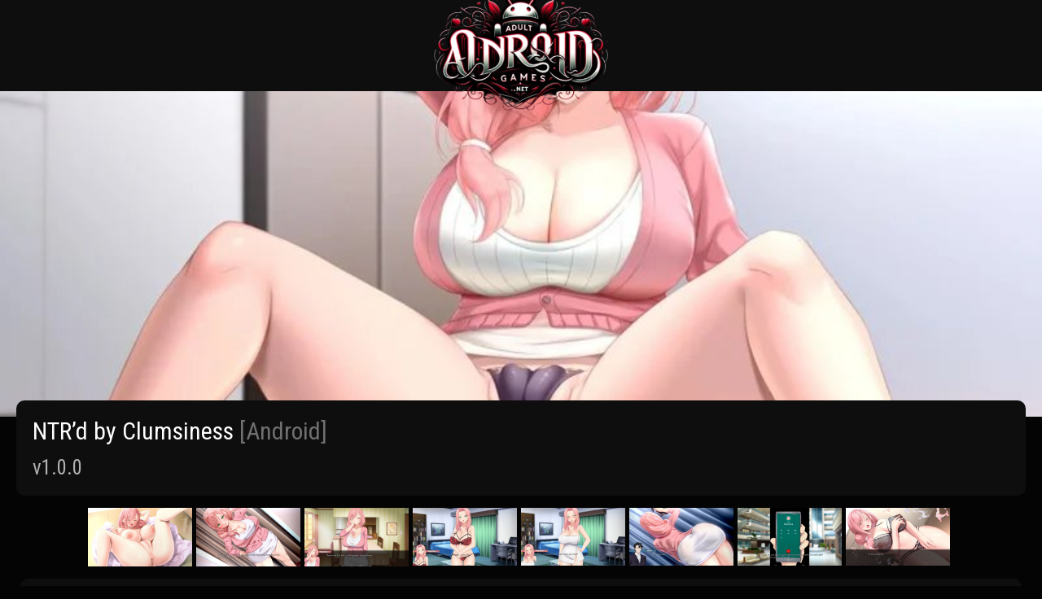

--- FILE ---
content_type: text/html; charset=UTF-8
request_url: https://adultandroidgames.net/ntrd-by-clumsiness-apk/
body_size: 11579
content:
<!-- GAME PAGE -->
<meta name="description" content="Download NTR’d by Clumsiness [APK] adult game for Android. A month after the death of his friend and boss,
Chris decides to invite his late friend’s son—Jeff—to stay at his house, for two weeks while he’s in transition to go to college.
On the eve of..."><title>NTR’d by Clumsiness [v1.0.0] [APK] Download for Android</title>
<!DOCTYPE html>
<html lang="en">
    <head>
                <meta http-equiv="Content-Type" content="text/html; charset=UTF-8" />
        <meta name="generator" content="WordPress 6.9" />
        <meta name="viewport" content="width=device-width, user-scalable=no, initial-scale=1.0, maximum-scale=1.0, minimum-scale=1.0" />
        <meta http-equiv="X-UA-Compatible" content="ie=edge" />
        <title>Adult Android Games Download &#8211; Porn APK &raquo; NTR’d by Clumsiness</title>
        <link rel="alternate" type="application/rss+xml" title="RSS 2.0" href="https://adultandroidgames.net/feed/" />
        <link rel="pingback" href="Adult Android Games Download - Porn APK" />
        <meta name='robots' content='max-image-preview:large' />
<link rel="alternate" type="application/rss+xml" title="Adult Android Games Download - Porn APK &raquo; NTR’d by Clumsiness Comments Feed" href="https://adultandroidgames.net/ntrd-by-clumsiness-apk/feed/" />
<link rel="alternate" title="oEmbed (JSON)" type="application/json+oembed" href="https://adultandroidgames.net/wp-json/oembed/1.0/embed?url=https%3A%2F%2Fadultandroidgames.net%2Fntrd-by-clumsiness-apk%2F" />
<link rel="alternate" title="oEmbed (XML)" type="text/xml+oembed" href="https://adultandroidgames.net/wp-json/oembed/1.0/embed?url=https%3A%2F%2Fadultandroidgames.net%2Fntrd-by-clumsiness-apk%2F&#038;format=xml" />
<style id='wp-img-auto-sizes-contain-inline-css' type='text/css'>
img:is([sizes=auto i],[sizes^="auto," i]){contain-intrinsic-size:3000px 1500px}
/*# sourceURL=wp-img-auto-sizes-contain-inline-css */
</style>
<link rel='stylesheet' id='wp-components-css' href='https://adultandroidgames.net/wp-includes/css/dist/components/style.min.css?ver=6.9' type='text/css' media='all' />
<link rel='stylesheet' id='wp-preferences-css' href='https://adultandroidgames.net/wp-includes/css/dist/preferences/style.min.css?ver=6.9' type='text/css' media='all' />
<link rel='stylesheet' id='wp-block-editor-css' href='https://adultandroidgames.net/wp-includes/css/dist/block-editor/style.min.css?ver=6.9' type='text/css' media='all' />
<link rel='stylesheet' id='wp-reusable-blocks-css' href='https://adultandroidgames.net/wp-includes/css/dist/reusable-blocks/style.min.css?ver=6.9' type='text/css' media='all' />
<link rel='stylesheet' id='wp-patterns-css' href='https://adultandroidgames.net/wp-includes/css/dist/patterns/style.min.css?ver=6.9' type='text/css' media='all' />
<link rel='stylesheet' id='wp-editor-css' href='https://adultandroidgames.net/wp-includes/css/dist/editor/style.min.css?ver=6.9' type='text/css' media='all' />
<link rel='stylesheet' id='easy_image_gallery_block-cgb-style-css-css' href='https://adultandroidgames.net/wp-content/plugins/easy-image-gallery/includes/gutenberg-block/dist/blocks.style.build.css?ver=6.9' type='text/css' media='all' />
<link rel='stylesheet' id='wp-postratings-css' href='https://adultandroidgames.net/wp-content/plugins/wp-postratings/css/postratings-css.css?ver=1.91.1' type='text/css' media='all' />
<link rel='stylesheet' id='style-css' href='https://adultandroidgames.net/wp-content/themes/aagames/style.css?ver=6.9' type='text/css' media='all' />
<link rel='stylesheet' id='easy-image-gallery-css' href='https://adultandroidgames.net/wp-content/plugins/easy-image-gallery/includes/css/easy-image-gallery.css?ver=1.2' type='text/css' media='screen' />
<link rel='stylesheet' id='fancybox-css' href='https://adultandroidgames.net/wp-content/plugins/easy-image-gallery/includes/lib/fancybox/jquery.fancybox.min.css?ver=1.2' type='text/css' media='screen' />
<link rel="EditURI" type="application/rsd+xml" title="RSD" href="https://adultandroidgames.net/xmlrpc.php?rsd" />
<link rel="canonical" href="https://adultandroidgames.net/ntrd-by-clumsiness-apk/" />
<link rel='shortlink' href='https://adultandroidgames.net/?p=26930' />
<link rel="icon" href="https://adultandroidgames.net/wp-content/uploads/2023/10/cropped-favicon-32x32.png" sizes="32x32" />
<link rel="icon" href="https://adultandroidgames.net/wp-content/uploads/2023/10/cropped-favicon-192x192.png" sizes="192x192" />
<link rel="apple-touch-icon" href="https://adultandroidgames.net/wp-content/uploads/2023/10/cropped-favicon-180x180.png" />
<meta name="msapplication-TileImage" content="https://adultandroidgames.net/wp-content/uploads/2023/10/cropped-favicon-270x270.png" />
    <style id='global-styles-inline-css' type='text/css'>
:root{--wp--preset--aspect-ratio--square: 1;--wp--preset--aspect-ratio--4-3: 4/3;--wp--preset--aspect-ratio--3-4: 3/4;--wp--preset--aspect-ratio--3-2: 3/2;--wp--preset--aspect-ratio--2-3: 2/3;--wp--preset--aspect-ratio--16-9: 16/9;--wp--preset--aspect-ratio--9-16: 9/16;--wp--preset--color--black: #000000;--wp--preset--color--cyan-bluish-gray: #abb8c3;--wp--preset--color--white: #ffffff;--wp--preset--color--pale-pink: #f78da7;--wp--preset--color--vivid-red: #cf2e2e;--wp--preset--color--luminous-vivid-orange: #ff6900;--wp--preset--color--luminous-vivid-amber: #fcb900;--wp--preset--color--light-green-cyan: #7bdcb5;--wp--preset--color--vivid-green-cyan: #00d084;--wp--preset--color--pale-cyan-blue: #8ed1fc;--wp--preset--color--vivid-cyan-blue: #0693e3;--wp--preset--color--vivid-purple: #9b51e0;--wp--preset--gradient--vivid-cyan-blue-to-vivid-purple: linear-gradient(135deg,rgb(6,147,227) 0%,rgb(155,81,224) 100%);--wp--preset--gradient--light-green-cyan-to-vivid-green-cyan: linear-gradient(135deg,rgb(122,220,180) 0%,rgb(0,208,130) 100%);--wp--preset--gradient--luminous-vivid-amber-to-luminous-vivid-orange: linear-gradient(135deg,rgb(252,185,0) 0%,rgb(255,105,0) 100%);--wp--preset--gradient--luminous-vivid-orange-to-vivid-red: linear-gradient(135deg,rgb(255,105,0) 0%,rgb(207,46,46) 100%);--wp--preset--gradient--very-light-gray-to-cyan-bluish-gray: linear-gradient(135deg,rgb(238,238,238) 0%,rgb(169,184,195) 100%);--wp--preset--gradient--cool-to-warm-spectrum: linear-gradient(135deg,rgb(74,234,220) 0%,rgb(151,120,209) 20%,rgb(207,42,186) 40%,rgb(238,44,130) 60%,rgb(251,105,98) 80%,rgb(254,248,76) 100%);--wp--preset--gradient--blush-light-purple: linear-gradient(135deg,rgb(255,206,236) 0%,rgb(152,150,240) 100%);--wp--preset--gradient--blush-bordeaux: linear-gradient(135deg,rgb(254,205,165) 0%,rgb(254,45,45) 50%,rgb(107,0,62) 100%);--wp--preset--gradient--luminous-dusk: linear-gradient(135deg,rgb(255,203,112) 0%,rgb(199,81,192) 50%,rgb(65,88,208) 100%);--wp--preset--gradient--pale-ocean: linear-gradient(135deg,rgb(255,245,203) 0%,rgb(182,227,212) 50%,rgb(51,167,181) 100%);--wp--preset--gradient--electric-grass: linear-gradient(135deg,rgb(202,248,128) 0%,rgb(113,206,126) 100%);--wp--preset--gradient--midnight: linear-gradient(135deg,rgb(2,3,129) 0%,rgb(40,116,252) 100%);--wp--preset--font-size--small: 13px;--wp--preset--font-size--medium: 20px;--wp--preset--font-size--large: 36px;--wp--preset--font-size--x-large: 42px;--wp--preset--spacing--20: 0.44rem;--wp--preset--spacing--30: 0.67rem;--wp--preset--spacing--40: 1rem;--wp--preset--spacing--50: 1.5rem;--wp--preset--spacing--60: 2.25rem;--wp--preset--spacing--70: 3.38rem;--wp--preset--spacing--80: 5.06rem;--wp--preset--shadow--natural: 6px 6px 9px rgba(0, 0, 0, 0.2);--wp--preset--shadow--deep: 12px 12px 50px rgba(0, 0, 0, 0.4);--wp--preset--shadow--sharp: 6px 6px 0px rgba(0, 0, 0, 0.2);--wp--preset--shadow--outlined: 6px 6px 0px -3px rgb(255, 255, 255), 6px 6px rgb(0, 0, 0);--wp--preset--shadow--crisp: 6px 6px 0px rgb(0, 0, 0);}:where(.is-layout-flex){gap: 0.5em;}:where(.is-layout-grid){gap: 0.5em;}body .is-layout-flex{display: flex;}.is-layout-flex{flex-wrap: wrap;align-items: center;}.is-layout-flex > :is(*, div){margin: 0;}body .is-layout-grid{display: grid;}.is-layout-grid > :is(*, div){margin: 0;}:where(.wp-block-columns.is-layout-flex){gap: 2em;}:where(.wp-block-columns.is-layout-grid){gap: 2em;}:where(.wp-block-post-template.is-layout-flex){gap: 1.25em;}:where(.wp-block-post-template.is-layout-grid){gap: 1.25em;}.has-black-color{color: var(--wp--preset--color--black) !important;}.has-cyan-bluish-gray-color{color: var(--wp--preset--color--cyan-bluish-gray) !important;}.has-white-color{color: var(--wp--preset--color--white) !important;}.has-pale-pink-color{color: var(--wp--preset--color--pale-pink) !important;}.has-vivid-red-color{color: var(--wp--preset--color--vivid-red) !important;}.has-luminous-vivid-orange-color{color: var(--wp--preset--color--luminous-vivid-orange) !important;}.has-luminous-vivid-amber-color{color: var(--wp--preset--color--luminous-vivid-amber) !important;}.has-light-green-cyan-color{color: var(--wp--preset--color--light-green-cyan) !important;}.has-vivid-green-cyan-color{color: var(--wp--preset--color--vivid-green-cyan) !important;}.has-pale-cyan-blue-color{color: var(--wp--preset--color--pale-cyan-blue) !important;}.has-vivid-cyan-blue-color{color: var(--wp--preset--color--vivid-cyan-blue) !important;}.has-vivid-purple-color{color: var(--wp--preset--color--vivid-purple) !important;}.has-black-background-color{background-color: var(--wp--preset--color--black) !important;}.has-cyan-bluish-gray-background-color{background-color: var(--wp--preset--color--cyan-bluish-gray) !important;}.has-white-background-color{background-color: var(--wp--preset--color--white) !important;}.has-pale-pink-background-color{background-color: var(--wp--preset--color--pale-pink) !important;}.has-vivid-red-background-color{background-color: var(--wp--preset--color--vivid-red) !important;}.has-luminous-vivid-orange-background-color{background-color: var(--wp--preset--color--luminous-vivid-orange) !important;}.has-luminous-vivid-amber-background-color{background-color: var(--wp--preset--color--luminous-vivid-amber) !important;}.has-light-green-cyan-background-color{background-color: var(--wp--preset--color--light-green-cyan) !important;}.has-vivid-green-cyan-background-color{background-color: var(--wp--preset--color--vivid-green-cyan) !important;}.has-pale-cyan-blue-background-color{background-color: var(--wp--preset--color--pale-cyan-blue) !important;}.has-vivid-cyan-blue-background-color{background-color: var(--wp--preset--color--vivid-cyan-blue) !important;}.has-vivid-purple-background-color{background-color: var(--wp--preset--color--vivid-purple) !important;}.has-black-border-color{border-color: var(--wp--preset--color--black) !important;}.has-cyan-bluish-gray-border-color{border-color: var(--wp--preset--color--cyan-bluish-gray) !important;}.has-white-border-color{border-color: var(--wp--preset--color--white) !important;}.has-pale-pink-border-color{border-color: var(--wp--preset--color--pale-pink) !important;}.has-vivid-red-border-color{border-color: var(--wp--preset--color--vivid-red) !important;}.has-luminous-vivid-orange-border-color{border-color: var(--wp--preset--color--luminous-vivid-orange) !important;}.has-luminous-vivid-amber-border-color{border-color: var(--wp--preset--color--luminous-vivid-amber) !important;}.has-light-green-cyan-border-color{border-color: var(--wp--preset--color--light-green-cyan) !important;}.has-vivid-green-cyan-border-color{border-color: var(--wp--preset--color--vivid-green-cyan) !important;}.has-pale-cyan-blue-border-color{border-color: var(--wp--preset--color--pale-cyan-blue) !important;}.has-vivid-cyan-blue-border-color{border-color: var(--wp--preset--color--vivid-cyan-blue) !important;}.has-vivid-purple-border-color{border-color: var(--wp--preset--color--vivid-purple) !important;}.has-vivid-cyan-blue-to-vivid-purple-gradient-background{background: var(--wp--preset--gradient--vivid-cyan-blue-to-vivid-purple) !important;}.has-light-green-cyan-to-vivid-green-cyan-gradient-background{background: var(--wp--preset--gradient--light-green-cyan-to-vivid-green-cyan) !important;}.has-luminous-vivid-amber-to-luminous-vivid-orange-gradient-background{background: var(--wp--preset--gradient--luminous-vivid-amber-to-luminous-vivid-orange) !important;}.has-luminous-vivid-orange-to-vivid-red-gradient-background{background: var(--wp--preset--gradient--luminous-vivid-orange-to-vivid-red) !important;}.has-very-light-gray-to-cyan-bluish-gray-gradient-background{background: var(--wp--preset--gradient--very-light-gray-to-cyan-bluish-gray) !important;}.has-cool-to-warm-spectrum-gradient-background{background: var(--wp--preset--gradient--cool-to-warm-spectrum) !important;}.has-blush-light-purple-gradient-background{background: var(--wp--preset--gradient--blush-light-purple) !important;}.has-blush-bordeaux-gradient-background{background: var(--wp--preset--gradient--blush-bordeaux) !important;}.has-luminous-dusk-gradient-background{background: var(--wp--preset--gradient--luminous-dusk) !important;}.has-pale-ocean-gradient-background{background: var(--wp--preset--gradient--pale-ocean) !important;}.has-electric-grass-gradient-background{background: var(--wp--preset--gradient--electric-grass) !important;}.has-midnight-gradient-background{background: var(--wp--preset--gradient--midnight) !important;}.has-small-font-size{font-size: var(--wp--preset--font-size--small) !important;}.has-medium-font-size{font-size: var(--wp--preset--font-size--medium) !important;}.has-large-font-size{font-size: var(--wp--preset--font-size--large) !important;}.has-x-large-font-size{font-size: var(--wp--preset--font-size--x-large) !important;}
/*# sourceURL=global-styles-inline-css */
</style>
</head>

    <body>
    
    <div id="app">
      <!-- header -->
      <header class="header">
        <a href="https://adultandroidgames.net"><img class="top-logo" src="https://adultandroidgames.net/wp-content/themes/aagames/img/logo3.png" alt="Adult Android Games Logo" title="Adult Android Games"></a>
      </header>
      <script>
          function isMobileDevice() {
            var userAgent = navigator.userAgent || navigator.vendor || window.opera;
            if (userAgent.match(/Android|Mobile|iPhone|Windows Phone|iPad/i)) {
                // adjust logo size for desktop
                document.querySelector('.top-logo').style.width = '50%';
                return 'Mobile';} else {
                // adjust logo size for desktop
                document.querySelector('.top-logo').style.width = 'auto';
                return false;}
          }
          window.onload = isMobileDevice;
          window.onresize = isMobileDevice;
      </script><main>
    
    <!-- Thumbnail, title, ver -->
    <div class="hero">
        <img src="https://adultandroidgames.net/wp-content/uploads/2024/02/NTRd-by-Clumsiness-Download-on-Android.-843.jpg" class="main_image wp-post-image" alt="NTR’d by Clumsiness [Android] Download" decoding="async" fetchpriority="high" />        <div class="upper_game_block">
        <h1 class="main_game_title">NTR’d by Clumsiness <span style="color:#707070">[Android]</span></h1>
        <div class="version_text">v1.0.0</div>
                </div>
    </div>

    <!-- Gallery -->
    <div class="gallery">
        	                <ul class="easy-image-gallery thumbnails- linked">
                    <li><a data-fancybox="gallery203" href="https://adultandroidgames.net/wp-content/uploads/2024/07/img171537.jpg" class="eig-popup" title="" data-caption="" target="_blank"><i class="icon-view"></i><span class="overlay"></span><img width="128" height="72" src="https://adultandroidgames.net/wp-content/uploads/2024/07/img171537.jpg" class="attachment-thumbnail size-thumbnail" alt="" decoding="async" /></a></li><li><a data-fancybox="gallery203" href="https://adultandroidgames.net/wp-content/uploads/2024/07/img189048.jpg" class="eig-popup" title="" data-caption="" target="_blank"><i class="icon-view"></i><span class="overlay"></span><img width="128" height="72" src="https://adultandroidgames.net/wp-content/uploads/2024/07/img189048.jpg" class="attachment-thumbnail size-thumbnail" alt="" decoding="async" /></a></li><li><a data-fancybox="gallery203" href="https://adultandroidgames.net/wp-content/uploads/2024/07/img317243.jpg" class="eig-popup" title="" data-caption="" target="_blank"><i class="icon-view"></i><span class="overlay"></span><img width="128" height="72" src="https://adultandroidgames.net/wp-content/uploads/2024/07/img317243.jpg" class="attachment-thumbnail size-thumbnail" alt="" decoding="async" loading="lazy" /></a></li><li><a data-fancybox="gallery203" href="https://adultandroidgames.net/wp-content/uploads/2024/07/img553958.jpg" class="eig-popup" title="" data-caption="" target="_blank"><i class="icon-view"></i><span class="overlay"></span><img width="128" height="71" src="https://adultandroidgames.net/wp-content/uploads/2024/07/img553958.jpg" class="attachment-thumbnail size-thumbnail" alt="" decoding="async" loading="lazy" /></a></li><li><a data-fancybox="gallery203" href="https://adultandroidgames.net/wp-content/uploads/2024/07/img674549.jpg" class="eig-popup" title="" data-caption="" target="_blank"><i class="icon-view"></i><span class="overlay"></span><img width="128" height="71" src="https://adultandroidgames.net/wp-content/uploads/2024/07/img674549.jpg" class="attachment-thumbnail size-thumbnail" alt="" decoding="async" loading="lazy" /></a></li><li><a data-fancybox="gallery203" href="https://adultandroidgames.net/wp-content/uploads/2024/07/img912004.jpg" class="eig-popup" title="" data-caption="" target="_blank"><i class="icon-view"></i><span class="overlay"></span><img width="128" height="71" src="https://adultandroidgames.net/wp-content/uploads/2024/07/img912004.jpg" class="attachment-thumbnail size-thumbnail" alt="" decoding="async" loading="lazy" /></a></li><li><a data-fancybox="gallery203" href="https://adultandroidgames.net/wp-content/uploads/2024/07/img932377.jpg" class="eig-popup" title="" data-caption="" target="_blank"><i class="icon-view"></i><span class="overlay"></span><img width="128" height="71" src="https://adultandroidgames.net/wp-content/uploads/2024/07/img932377.jpg" class="attachment-thumbnail size-thumbnail" alt="" decoding="async" loading="lazy" /></a></li><li><a data-fancybox="gallery203" href="https://adultandroidgames.net/wp-content/uploads/2024/07/img942540.jpg" class="eig-popup" title="" data-caption="" target="_blank"><i class="icon-view"></i><span class="overlay"></span><img width="128" height="71" src="https://adultandroidgames.net/wp-content/uploads/2024/07/img942540.jpg" class="attachment-thumbnail size-thumbnail" alt="" decoding="async" loading="lazy" /></a></li></ul>    </div>

    <!-- container -->
    <div class="container">
        <!-- Desc -->
        <div class="description-game">
        <div class="description-game_description">
            <div class="description-game_label">Description:</div>
            <div class="description-game_value">
            A month following the passing of his friend and employer, Chris chooses to offer his home to his friend's son, Jeff, for a fortnight as he prepares to transition to college. The evening before Jeff's arrival, Chris feels it necessary to warn his wife about the imminent risk; Jeff is exceptionally accident-prone.<br><br>            </div>
        </div>
        <div class="description-game_info">
            <ul class="description-game_list">
                <!-- Get the game data -->
                                <!-- Fill the info -->
                                                <li class="description-game_item"><div class="description-game_label">Release:</div><div class="description-game_value"><time datetime="2024-05-15T00:54:00+00:00">15 May, 2024</time></div></li>                                                <li class="description-game_item"><div class="description-game_label">Patreon:</div><div class="description-game_value"><a href='https://www.patreon.com/HangoverCat' target='_blank' rel='noindex nofollow noopener external'><span style='display: inline-block;width:16px;height:16px;margin-right:5px;vertical-align: middle;background: url(https://adultandroidgames.net/wp-content/themes/aagames/img/icons.png) 0px 21px;'></span>Hangover Cat</a>            </ul>
        </div>

        </div>

        <!-- download -->
        <div class="download">
        <span style="background: linear-gradient(to left, rgb(14, 14, 14), rgba(14, 14, 14, 0)); width: 50px; position: absolute; z-index: 10; height: 65px;margin-left: ;right: 2rem;"></span>
        <div class="download_title">Download:</div>
        <div class="download_links">
            <a href='https://anonzip.com/137x/NTRdByClumsiness-0.6.0-android.apk' class='download_link' target='_blank' rel='noindex nofollow noopener external'><img src='https://www.google.com/s2/favicons?domain=https://anonzip.com/137x/NTRdByClumsiness-0.6.0-android.apk' alt='favicon' style='width:16px;height:16px;margin-right:5px;vertical-align: middle;'>v0.6.0</a><a href='https://transfaze.com/mn3pkrlqnper/NTRdByClumsiness-0.6.0-android.apk.html' class='download_link' target='_blank' rel='noindex nofollow noopener external'><img src='https://www.google.com/s2/favicons?domain=https://transfaze.com/mn3pkrlqnper/NTRdByClumsiness-0.6.0-android.apk.html' alt='favicon' style='width:16px;height:16px;margin-right:5px;vertical-align: middle;'>v0.6.0</a>        </div>
        </div>

        <script>
            function toggleContent(element) {
            const content = element.querySelector('.changelog-content');
            if (element.classList.contains('expanded')) {
                element.classList.remove('expanded');
                content.style.maxHeight = null;
            } else {
                element.classList.add('expanded');
                content.style.maxHeight = content.scrollHeight + "px";
            }
            }

        </script>
		
		<!-- ad -->
		<!--
        <div style="margin-top: 1.25rem;background-color: #861c1c;border-radius: 0.625rem;padding: 1rem 1.25rem;align-content: center;display: flex;align-items: center;color: #828282;font-size: 1.5rem;color: #707070;/*! max-width: 6rem; */ /*! background-image: url(https://adultandroidgames.net/wp-content/themes/aagames/img/projectqtad.mp4); */ background-color: #0e0e0ec4;;/*! background-blend-mode: multiply; */position: relative;z-index: 2;overflow: hidden;"><video autoplay="" muted="" loop="" id="bg-video" class="video-background" style="position: absolute;top: 0;left: 0;width: 100%;height: 100%;object-fit: cover;opacity: 0.2;">
            <source src="https://adultandroidgames.net/wp-content/themes/aagames/img/projectqtad.mp4" type="video/webm">
        </video>
<div style="width: 3rem;height: 3rem;background-image: url(https://adultandroidgames.net/wp-content/themes/aagames/img/projectqtd2.jpg);background-position: center;border-radius: 0.5rem;margin-right: 1rem;/*! background-origin: inherit; */background-size: cover;z-index: 2;"></div><div><div style="color: #ddd;">Lust Goddess</div><span style="font-size: 1.2rem;">57.mb</span></div><a class="ad-click before-dl" style="padding: 0.8rem 1.2rem;background-color: #8e1818;color: #e8e8e8;border-radius: 0.5rem;/*! position: relative; *//*! float: right; */margin-left: auto;margin-right: 0;font-size: 1.4rem;z-index: 2;" target="_blank" href="https://click.hooligs.app/?pid=48&offer_id=50">
<div style="align-content: center;"><span style="display: inline-block;width:20px;height:18px;/*! margin-right:3px; */vertical-align: middle;background: url(https://adultandroidgames.net/wp-content/themes/aagames/img/icons.png) -33px 22px;"></span>Download</div></a></div>
        -->

        <!-- changelog -->
        
        <!-- additional info block -->
        
        <!-- rating -->
                <div class="rating" style="background-image: url('https://adultandroidgames.net/wp-content/themes/aagames/img/gifs/7.gif');">
            <div class="rating_top">
                <div class="rating_title">
                Rating: <span class="rating_value">7.3/10</span>
                </div>
                <div class="rating_votes">25 votes</div>
            </div>

            <div class="rating_bottom">
                <div id="post-ratings-26930" class="post-ratings" data-nonce="594faf41da"><img id="rating_26930_1" src="https://adultandroidgames.net/wp-content/plugins/wp-postratings/images/stars_crystal/rating_off.gif" alt="1 Star" title="1 Star" onmouseover="current_rating(26930, 1, '1 Star');" onmouseout="ratings_off(0, 0, 0);" onclick="rate_post();" onkeypress="rate_post();" style="cursor: pointer; border: 0px;" /><img id="rating_26930_2" src="https://adultandroidgames.net/wp-content/plugins/wp-postratings/images/stars_crystal/rating_off.gif" alt="2 Stars" title="2 Stars" onmouseover="current_rating(26930, 2, '2 Stars');" onmouseout="ratings_off(0, 0, 0);" onclick="rate_post();" onkeypress="rate_post();" style="cursor: pointer; border: 0px;" /><img id="rating_26930_3" src="https://adultandroidgames.net/wp-content/plugins/wp-postratings/images/stars_crystal/rating_off.gif" alt="3 Stars" title="3 Stars" onmouseover="current_rating(26930, 3, '3 Stars');" onmouseout="ratings_off(0, 0, 0);" onclick="rate_post();" onkeypress="rate_post();" style="cursor: pointer; border: 0px;" /><img id="rating_26930_4" src="https://adultandroidgames.net/wp-content/plugins/wp-postratings/images/stars_crystal/rating_off.gif" alt="4 Stars" title="4 Stars" onmouseover="current_rating(26930, 4, '4 Stars');" onmouseout="ratings_off(0, 0, 0);" onclick="rate_post();" onkeypress="rate_post();" style="cursor: pointer; border: 0px;" /><img id="rating_26930_5" src="https://adultandroidgames.net/wp-content/plugins/wp-postratings/images/stars_crystal/rating_off.gif" alt="5 Stars" title="5 Stars" onmouseover="current_rating(26930, 5, '5 Stars');" onmouseout="ratings_off(0, 0, 0);" onclick="rate_post();" onkeypress="rate_post();" style="cursor: pointer; border: 0px;" /><img id="rating_26930_6" src="https://adultandroidgames.net/wp-content/plugins/wp-postratings/images/stars_crystal/rating_off.gif" alt="6 Stars" title="6 Stars" onmouseover="current_rating(26930, 6, '6 Stars');" onmouseout="ratings_off(0, 0, 0);" onclick="rate_post();" onkeypress="rate_post();" style="cursor: pointer; border: 0px;" /><img id="rating_26930_7" src="https://adultandroidgames.net/wp-content/plugins/wp-postratings/images/stars_crystal/rating_off.gif" alt="7 Stars" title="7 Stars" onmouseover="current_rating(26930, 7, '7 Stars');" onmouseout="ratings_off(0, 0, 0);" onclick="rate_post();" onkeypress="rate_post();" style="cursor: pointer; border: 0px;" /><img id="rating_26930_8" src="https://adultandroidgames.net/wp-content/plugins/wp-postratings/images/stars_crystal/rating_off.gif" alt="8 Stars" title="8 Stars" onmouseover="current_rating(26930, 8, '8 Stars');" onmouseout="ratings_off(0, 0, 0);" onclick="rate_post();" onkeypress="rate_post();" style="cursor: pointer; border: 0px;" /><img id="rating_26930_9" src="https://adultandroidgames.net/wp-content/plugins/wp-postratings/images/stars_crystal/rating_off.gif" alt="9 Stars" title="9 Stars" onmouseover="current_rating(26930, 9, '9 Stars');" onmouseout="ratings_off(0, 0, 0);" onclick="rate_post();" onkeypress="rate_post();" style="cursor: pointer; border: 0px;" /><img id="rating_26930_10" src="https://adultandroidgames.net/wp-content/plugins/wp-postratings/images/stars_crystal/rating_off.gif" alt="10 Stars" title="10 Stars" onmouseover="current_rating(26930, 10, '10 Stars');" onmouseout="ratings_off(0, 0, 0);" onclick="rate_post();" onkeypress="rate_post();" style="cursor: pointer; border: 0px;" /> <span class="post-ratings-text" id="ratings_26930_text"></span></div><div id="post-ratings-26930-loading" class="post-ratings-loading"><img src="https://adultandroidgames.net/wp-content/plugins/wp-postratings/images/loading.gif" width="16" height="16" class="post-ratings-image" />Loading...</div>                <!-- <img class="rating_img" src="img/icons.png" alt="" /> -->
            </div>
        </div>

        <script>
        document.addEventListener('DOMContentLoaded', function() {
            jQuery(document).ready(function($) {
                $('.post-ratings').on('click', function() {
                    // Reload the page after a small delay to give the AJAX call time to complete
                    setTimeout(function(){
                    location.reload();
                    }, 2000); // ms delay
                });
                });
        });
        </script>

        <!-- tags -->
        <div class="tag" style="padding: 20px 0">
        <div style="display: flex;flex-wrap: wrap;gap: 1rem;">
            <a class="tag_button" href="https://adultandroidgames.net/tag/2dcg/" title="2DCG"><div>2DCG</div></a> <a class="tag_button" href="https://adultandroidgames.net/tag/big-ass/" title="Big Ass"><div>Big Ass</div></a> <a class="tag_button" href="https://adultandroidgames.net/tag/big-tits/" title="Big Tits"><div>Big Tits</div></a> <a class="tag_button" href="https://adultandroidgames.net/tag/cuckolding/" title="Cuckolding"><div>Cuckolding</div></a> <a class="tag_button" href="https://adultandroidgames.net/tag/female-protagonist/" title="Female Protagonist"><div>Female Protagonist</div></a> <a class="tag_button" href="https://adultandroidgames.net/tag/humor/" title="Humor"><div>Humor</div></a> <a class="tag_button" href="https://adultandroidgames.net/tag/kinetic-novel/" title="Kinetic Novel"><div>Kinetic Novel</div></a> <a class="tag_button" href="https://adultandroidgames.net/tag/male-protagonist/" title="Male Protagonist"><div>Male Protagonist</div></a> <a class="tag_button" href="https://adultandroidgames.net/tag/mobile-game/" title="Mobile Game"><div>Mobile Game</div></a> <a class="tag_button" href="https://adultandroidgames.net/tag/teasing/" title="Teasing"><div>Teasing</div></a> <a class="tag_button" href="https://adultandroidgames.net/tag/vaginal-sex/" title="Vaginal Sex"><div>Vaginal Sex</div></a> <a class="tag_button" href="https://adultandroidgames.net/tag/visual-novel/" title="Visual Novel"><div>Visual Novel</div></a> <a class="tag_button" href="https://adultandroidgames.net/tag/voyeurism/" title="Voyeurism"><div>Voyeurism</div></a>         </div>
        </div>
        
        <!-- share -->
        <div id="shareButton" style="background-color: #0b0b0b;border-radius: 0.625rem;padding: 1rem 1.25rem; align-content: center; display: flex;align-items: center;color: #828282;font-size: 1.5rem;color: #707070;max-width: 6rem;border-width: 0.1rem;
  border-color: #2020209c;"><img src="https://adultandroidgames.net/wp-content/themes/aagames/img/share.png" style="width: 1.5rem;height: 1.5rem;padding-right: 1rem;">Share</div>
		<script>
			if (navigator.share) {
				document.getElementById("shareButton").addEventListener("click", async () => {
					try {
						await navigator.share({
							title: document.title,
							url: window.location.href
						});
						console.log("Content shared successfully");
					} catch (error) {
						console.error("Error sharing content", error);
					}
				});
			}
		</script>

        <!-- other-games -->
        <style>
            .card2 {
              background-color: var(--block-color);
              border-radius: 0.625rem;
              margin-bottom: 0.4rem;
              text-decoration: none;
              display: flex;
              flex-direction: column; /* Make sure content is ordered vertically */
              transition: background-color 0.3s;
              position: relative; /* Context for absolute positioning */
              padding-bottom: 13rem;
            }
            
            .card_slideshow2 {
              border-radius: 0.625rem; /* Match the border radius of the card image */
              width: 100%;
              aspect-ratio: 1.4775/1; /* Keep the same aspect ratio as .card_img */
              position: absolute; /* Position over the card image space */
              top: 0;
              left: 0;
              overflow: hidden; /* Hide the overflow to maintain border radius */
            }
            
            .slide2 {
              position: absolute;
              top: 0;
              left: 0;
              width: 100%;
              height: 100%; /* Full height of the slideshow container */
              opacity: 0;
              transition: opacity 1s ease-in-out;
              object-fit: cover; /* Cover the area without stretching */
            }
            
            .slide2:first-child {
              opacity: 1; /* Show the first slide by default */
            }
            
            .card_info2 {
              position: absolute;
              bottom: 0;
              left: 0;
              padding: 1.25rem;
              background: linear-gradient(to top, rgba(0, 0, 0, 0.7), transparent);
              z-index: 2;
              gap: 0rem;
            }
            
            .card_img2 {
              display: none; /* Hide the static image when slideshow is active */
            }
            
            .card_text2 {
              font-size: 1.2rem;
              color: #fff6;
            }
            
            .card_title2 {
                text-shadow: 1px 1px 4px rgba(0, 0, 0, 0.5);
                font-size: 1.5rem;
                opacity: 0.8;
                color: white;
            }
            
            .other-games_cards2 {
              display: grid;
              grid-template-columns: repeat(2, 1fr);
              gap: 1.7rem;
              align-items: normal;
              margin-bottom: 2rem;
            }

        </style>
        <div class="other-games" style="margin-top: 2rem;">
            <div class="other-games_title">Other games:</div>

            <!-- Get posts -->
                            
            <div class="other-games_cards2">
                                        <!-- Game card -->
                    <a href="https://adultandroidgames.net/project-possible-apk/" title="Project: Possible" class="card2">
                                                <div class="card_slideshow2">
                            <img src="https://adultandroidgames.net/wp-content/uploads/2023/11/Project-Possible-Download-on-Android.-159-300x160.jpg" class="slide2" alt="Game thumbnail"><img src="https://adultandroidgames.net/wp-content/uploads/2024/07/img184945-300x160.jpg" class="slide2" alt="Game screenshot"><img src="https://adultandroidgames.net/wp-content/uploads/2024/07/img268886-300x160.jpg" class="slide2" alt="Game screenshot"><img src="https://adultandroidgames.net/wp-content/uploads/2024/07/img419377-300x160.jpg" class="slide2" alt="Game screenshot"><img src="https://adultandroidgames.net/wp-content/uploads/2024/07/img429895-300x160.jpg" class="slide2" alt="Game screenshot"><img src="https://adultandroidgames.net/wp-content/uploads/2024/07/img510047-300x160.jpg" class="slide2" alt="Game screenshot"><img src="https://adultandroidgames.net/wp-content/uploads/2024/07/img672809-300x160.jpg" class="slide2" alt="Game screenshot"><img src="https://adultandroidgames.net/wp-content/uploads/2024/07/img801151-300x160.jpg" class="slide2" alt="Game screenshot"><img src="https://adultandroidgames.net/wp-content/uploads/2024/07/img912172-300x160.jpg" class="slide2" alt="Game screenshot">                        </div>
                        
                        <div class="card_info2">
                            <div class="card_title2">Project: Possible</div>
                            <div class="card_text2">9.50/10</div>
                        </div>
                    </a>
                                            <!-- Game card -->
                    <a href="https://adultandroidgames.net/hazard-magical-girdle-apk/" title="Hazard: Magical Girdle" class="card2">
                                                <div class="card_slideshow2">
                            <img src="https://adultandroidgames.net/wp-content/uploads/2024/06/img293040-300x160.jpg" class="slide2" alt="Game thumbnail">                        </div>
                        
                        <div class="card_info2">
                            <div class="card_title2">Hazard: Magical Girdle</div>
                            <div class="card_text2">7.57/10</div>
                        </div>
                    </a>
                                                </div>
                    </div>

        <script>
        document.addEventListener("DOMContentLoaded", function() {
            var slideshows = document.querySelectorAll('.card_slideshow2');

            slideshows.forEach(slideshow => {
                let slides = slideshow.getElementsByClassName('slide2');
                let index = 0;

                function nextSlide() {
                    if(slides[index]) {
                        slides[index].style.opacity = 0;
                        index = (index + 1) % slides.length;
                        slides[index].style.opacity = 1;
                    }
                }

                setInterval(nextSlide, 3000); // Change slide every 3 seconds
            });
        });
        </script>
		
		<!-- sponsored games -->
        <div class="updates" style="padding: 3rem 0 2.125rem;">
            <div class="updates_title" style="font-size: 1.5625rem;">Recommended:</div>
            <div style="display: flex;overflow-x: auto;scrollbar-width: none;gap: 0.6rem;align-items: baseline;">
    <!-- Post ids -->
                <!-- Game card -->
            <a href="https://www.nutaku.net/games/project-qt/?ats=eyJhIjo4OTU5MywiYyI6NDQ3NjY5OTYsIm4iOjEsInMiOjEsImUiOjEwOTEzLCJwIjoyfQ==" title="Project QT" class="card ad-click game-card-ad-click" target="_blank">
            <img src="https://adultandroidgames.net/wp-content/uploads/2024/01/yut-1-300x160.jpg" class="card_img wp-post-image" alt="Project QT Android" style="width: 160px;" decoding="async" loading="lazy" />            <div class="card_info">
                <div class="card_title">Project QT</div>
                <div class="card_text">Rating: 8.2/10</div>
            </div>
            </a>
                        <!-- Game card -->
            <a href="https://www.nutaku.net/games/presidents-ambition-r/?ats=eyJhIjo4OTU5MywiYyI6NDQ3NjY5OTYsIm4iOjEsInMiOjEsImUiOjEwOTEzLCJwIjoyfQ==" title="President&#8217;s Ambition R" class="card ad-click game-card-ad-click" target="_blank">
            <img src="https://adultandroidgames.net/wp-content/uploads/2024/01/skin-jpg-2-300x160.jpg" class="card_img wp-post-image" alt="President&#039;s Ambition-Project Beauty-R Android" style="width: 160px;" decoding="async" loading="lazy" />            <div class="card_info">
                <div class="card_title">President&#8217;s Ambition R</div>
                <div class="card_text">Rating: 8/10</div>
            </div>
            </a>
                        <!-- Game card -->
            <a href="https://www.nutaku.net/games/king-of-wasteland/?ats=eyJhIjo4OTU5MywiYyI6NDQ3NjY5OTYsIm4iOjEsInMiOjEsImUiOjEwOTEzLCJwIjoyfQ==" title="King of Wasteland" class="card ad-click game-card-ad-click" target="_blank">
            <img src="https://adultandroidgames.net/wp-content/uploads/2024/01/yrrty-300x160.jpg" class="card_img wp-post-image" alt="King of Wasteland Android" style="width: 160px;" decoding="async" loading="lazy" />            <div class="card_info">
                <div class="card_title">King of Wasteland</div>
                <div class="card_text">Rating: 8.2/10</div>
            </div>
            </a>
                        <!-- Game card -->
            <a href="https://www.nutaku.net/games/kink-inc/?ats=eyJhIjo4OTU5MywiYyI6NDQ3NjY5OTYsIm4iOjEsInMiOjEsImUiOjEwOTEzLCJwIjoyfQ==" title="Kink Inc." class="card ad-click game-card-ad-click" target="_blank">
            <img src="https://adultandroidgames.net/wp-content/uploads/2024/01/skin-jpg-300x160.jpg" class="card_img wp-post-image" alt="Kink Inc. Android" style="width: 160px;" decoding="async" loading="lazy" />            <div class="card_info">
                <div class="card_title">Kink Inc.</div>
                <div class="card_text">Rating: 8.8/10</div>
            </div>
            </a>
                        <!-- Game card -->
            <a href="https://www.nutaku.net/games/king-of-kinks/?ats=eyJhIjo4OTU5MywiYyI6NDQ3NjY5OTYsIm4iOjEsInMiOjEsImUiOjEwOTEzLCJwIjoyfQ==" title="King of Kinks" class="card ad-click game-card-ad-click" target="_blank">
            <img src="https://adultandroidgames.net/wp-content/uploads/2024/01/fjj-300x160.jpg" class="card_img wp-post-image" alt="King of Kinks Android" style="width: 160px;" decoding="async" loading="lazy" />            <div class="card_info">
                <div class="card_title">King of Kinks</div>
                <div class="card_text">Rating: 9/10</div>
            </div>
            </a>
                        <!-- Game card -->
            <a href="https://www.nutaku.net/games/aeons-echo/?ats=eyJhIjo4OTU5MywiYyI6NDQ3NjY5OTYsIm4iOjEsInMiOjEsImUiOjEwOTEzLCJwIjoyfQ==" title="Aeons Echo" class="card ad-click game-card-ad-click" target="_blank">
            <img src="https://adultandroidgames.net/wp-content/uploads/2024/05/9-300x160.jpg" class="card_img wp-post-image" alt="" style="width: 160px;" decoding="async" loading="lazy" />            <div class="card_info">
                <div class="card_title">Aeons Echo</div>
                <div class="card_text">Rating: 9.4/10</div>
            </div>
            </a>
                        <!-- Game card -->
            <a href="https://hooliredir.com/?pid=48&offer_id=50&sub1=aag_game_dwnld_link" title="Lust Goddess" class="card ad-click game-card-ad-click" target="_blank">
            <img src="https://adultandroidgames.net/wp-content/uploads/2024/03/7-300x160.jpg" class="card_img wp-post-image" alt="" style="width: 160px;" decoding="async" loading="lazy" />            <div class="card_info">
                <div class="card_title">Lust Goddess</div>
                <div class="card_text">Rating: 9.26/10</div>
            </div>
            </a>
                        <!-- Game card -->
            <a href="https://www.nutaku.net/games/horny-villa/?ats=eyJhIjo4OTU5MywiYyI6NDQ3NjY5OTYsIm4iOjEsInMiOjEsImUiOjEwOTEzLCJwIjoyfQ==" title="Horny Villa" class="card ad-click game-card-ad-click" target="_blank">
            <img src="https://adultandroidgames.net/wp-content/uploads/2024/01/hgh-300x160.jpg" class="card_img wp-post-image" alt="Horny Villa Android" style="width: 160px;" decoding="async" loading="lazy" />            <div class="card_info">
                <div class="card_title">Horny Villa</div>
                <div class="card_text">Rating: 7.8/10</div>
            </div>
            </a>
                        <!-- Game card -->
            <a href="https://www.nutaku.net/games/dirty-league/?ats=eyJhIjo4OTU5MywiYyI6NDQ3NjY5OTYsIm4iOjEsInMiOjEsImUiOjEwOTEzLCJwIjoyfQ==" title="Dirty League" class="card ad-click game-card-ad-click" target="_blank">
            <img src="https://adultandroidgames.net/wp-content/uploads/2024/01/skin-jpg-1-300x160.jpg" class="card_img wp-post-image" alt="Dirty League Android" style="width: 160px;" decoding="async" loading="lazy" />            <div class="card_info">
                <div class="card_title">Dirty League</div>
                <div class="card_text">Rating: 9.2/10</div>
            </div>
            </a>
            </div>        </div>
        
        <!-- ad 
        <a target="_blank" class ="ad-click" rel='nofollow' href="https://www.deepswap.ai/?utm_source=af-dram&cp_id=XscYPaMn" style="margin-bottom: 4rem;display: flex;justify-content: center;align-items: center;margin-top: 4rem;">
        <div class="changelog ad-banner deepswap-ad" style="/*!background-image: url('https://adultandroidgames.net/wp-content/themes/aagames/img/deepfakes/deepfake3_.webp'),url('https://adultandroidgames.net/wp-content/themes/aagames/img/deepfakes/deepfake1_.gif'),url('https://adultandroidgames.net/wp-content/themes/aagames/img/deepfakes/deepfake4_.webp'),url('https://adultandroidgames.net/wp-content/themes/aagames/img/deepfakes/deepfake2_.gif');*/height: 6rem;background-repeat: no-repeat, no-repeat;background-position: background-position: left center, center center, right center;background-size: 25%;/*! background-position: left center, center center,center center, right center; *//*! background-blend-mode: multiply; *//*! background-color: #000000a8; */opacity: 0.5;display: flex;justify-content: center;align-items: center;/*! background: ; */background-repeat: no-repeat, no-repeat, no-repeat, no-repeat;background-position: left top, left 25%, left 50%, left 75%;/*! background-size: 25% 100%, 25% 100%, 25% 100%, 25% 100%; */background-position: 0% 0%, 32% 50%, 66% 50%, 100% 50%;position: absolute;width: 36rem;"></div>
        <span style="color: white;/*! position: revert; *//*! align-self: center; */font-size: 1.3rem;/*! border-radius: 2rem; *//*! border-color: white; *//*! border: burlywood; *//*! padding: 1rem; */border: 1px solid #464646db;/*! display: inline-block; */padding: 1rem;border-radius: 0.5rem;">MAKE DEEPFAKES</span></a>
        
        <script>
            function shuffleArray(array) {
                for (let i = array.length - 1; i > 0; i--) {
                    const j = Math.floor(Math.random() * (i + 1));
                    [array[i], array[j]] = [array[j], array[i]];
                }
                return array;
            }
            
            function shuffleBackgroundImages(selector) {
                const element = document.querySelector(selector);
                if (!element) return;
            
                // Extracting background image URLs
                const style = getComputedStyle(element);
                const bgImage = style.backgroundImage;
                const urls = bgImage.split(',').map(url => url.trim());
            
                // Shuffling the URLs
                const shuffledUrls = shuffleArray(urls);
            
                // Reapplying the shuffled background images
                element.style.backgroundImage = shuffledUrls.join(', ');
            }
            
            shuffleBackgroundImages('.deepswap-ad');

        </script>
        -->
        <script>
            // Assign alt to images that don't have it
            document.addEventListener('DOMContentLoaded', function() {
            var pageTitle = document.title + ' adult game';
            var images = document.querySelectorAll('img.attachment-thumbnail');
            images.forEach(function(img) {
                if (!img.getAttribute('alt') || img.getAttribute('alt').trim() === '') img.setAttribute('alt', pageTitle);
            });
        });
        </script>

        <!-- comments -->
        <!-- COMMENT SECTION -->

<div class="comments">
    <div class="comments_title">Comments(0):</div>
    
    	<div id="respond" class="comment-respond">
		 <small><a rel="nofollow" id="cancel-comment-reply-link" href="/ntrd-by-clumsiness-apk/#respond" style="display:none;">Cancel reply</a></small><form action="https://adultandroidgames.net/wp-comments-post.php" method="post" id="commentform" class="comment-form"><textarea class="input_field_style" name="comment" rows="5" placeholder="Leave a comment..." required></textarea><p class="comment-form-author"><label for="author">Name</label> <input id="author" name="author" type="text" value="" size="30" maxlength="245" autocomplete="name" /></p>
<p class="comment-form-email"><label for="email">Email</label> <input id="email" name="email" type="text" value="" size="30" maxlength="100" autocomplete="email" /></p>
<p class="comment-form-url"><label for="url">Website</label> <input id="url" name="url" type="text" value="" size="30" maxlength="200" autocomplete="url" /></p>
<p class="comment-form-cookies-consent"><input id="wp-comment-cookies-consent" name="wp-comment-cookies-consent" type="checkbox" value="yes" /> <label for="wp-comment-cookies-consent">Save my name, email, and website in this browser for the next time I comment.</label></p>
<p class="form-submit"><button class="send-comment-btn" type="submit"><img src="https://adultandroidgames.net/wp-content/themes/aagames/img/send.png" alt="Send" class="submit-comment-icon" /></button> <input type='hidden' name='comment_post_ID' value='26930' id='comment_post_ID' />
<input type='hidden' name='comment_parent' id='comment_parent' value='0' />
</p></form>	</div><!-- #respond -->
	
    <div class="comments_review">
            </div>
</div>


<script>
document.addEventListener("DOMContentLoaded", function() {
    const buttons = document.querySelectorAll('.show-deep-comments');

    buttons.forEach(button => {
        button.addEventListener('click', function() {
            const commentId = this.getAttribute('data-comment-id');
            const comment = document.getElementById('li-comment-' + commentId);

            const deepComments = comment.querySelectorAll('.comment-list .depth-3,.comment-list .depth-4,.comment-list .depth-5,.comment-list .depth-6,.comment-list .depth-7'); // add more if needed
            deepComments.forEach(deepComment => {
                deepComment.style.display = 'block';
            });

            button.style.display = 'none';
        });
    });
});
</script>

        
    </div>
        </main>
        <!-- footer -->
        <footer class="footer">
            <div class="container">
                <!-- logo -->
                <div class="footer_logo">
                    <a href="https://adultandroidgames.net"><img class="logo" src="https://adultandroidgames.net/wp-content/themes/aagames/img/logo3.png" alt="Logo" title="AAGames"></a>
                </div>

                <p style="
                    color: #858585;
                    font-size: 1.1rem;
                    margin-top: -1.2rem;
                    padding-bottom: 0.8rem;
                ">Discover and download the best APK adult games for android.</p>
                
                <style>
                    .fade-in-out {
                      opacity: 1; 
                      animation: fadeInOut 2s infinite; 
                    }
                    @keyframes fadeInOut {
                      50% { opacity: 0; }
                    }
                </style>

                <div class="footer_nav">
                <a class="footer_link" href="https://adultandroidgames.net/tag/nutaku-games/">Nutaku</a>
                <a class="footer_link" href="https://adultandroidgames.net/contacts/">Contacts</a>
                <a class="footer_link" href="https://adultandroidgames.net/c/?collection=recommended_collection_4">Top Games</a>
                <a class="footer_link ad-click" rel="nofollow" target="_blank" style="color: red;" href="https://www.deepswap.ai?utm_source=KGpNkLh8PUf0&cp_id=yiiis3te8uxX"><span class="fade-in-out">👙</span> AI Nudes</a>
                </div>
            </div>
        </footer>
    </div>
        <script type="speculationrules">
{"prefetch":[{"source":"document","where":{"and":[{"href_matches":"/*"},{"not":{"href_matches":["/wp-*.php","/wp-admin/*","/wp-content/uploads/*","/wp-content/*","/wp-content/plugins/*","/wp-content/themes/aagames/*","/*\\?(.+)"]}},{"not":{"selector_matches":"a[rel~=\"nofollow\"]"}},{"not":{"selector_matches":".no-prefetch, .no-prefetch a"}}]},"eagerness":"conservative"}]}
</script>
<script type="text/javascript" src="https://adultandroidgames.net/wp-includes/js/jquery/jquery.min.js?ver=3.7.1" id="jquery-core-js"></script>
<script type="text/javascript" src="https://adultandroidgames.net/wp-includes/js/jquery/jquery-migrate.min.js?ver=3.4.1" id="jquery-migrate-js"></script>
<script type="text/javascript" id="wp-postratings-js-extra">
/* <![CDATA[ */
var ratingsL10n = {"plugin_url":"https://adultandroidgames.net/wp-content/plugins/wp-postratings","ajax_url":"https://adultandroidgames.net/wp-admin/admin-ajax.php","text_wait":"Please rate only 1 item at a time.","image":"stars_crystal","image_ext":"gif","max":"10","show_loading":"1","show_fading":"1","custom":"0"};
var ratings_mouseover_image=new Image();ratings_mouseover_image.src="https://adultandroidgames.net/wp-content/plugins/wp-postratings/images/stars_crystal/rating_over.gif";;
//# sourceURL=wp-postratings-js-extra
/* ]]> */
</script>
<script type="text/javascript" src="https://adultandroidgames.net/wp-content/plugins/wp-postratings/js/postratings-js.js?ver=1.91.1" id="wp-postratings-js"></script>
<script type="text/javascript" src="https://adultandroidgames.net/wp-includes/js/comment-reply.min.js?ver=6.9" id="comment-reply-js" async="async" data-wp-strategy="async" fetchpriority="low"></script>
<script type="text/javascript" src="https://adultandroidgames.net/wp-content/plugins/easy-image-gallery/includes/lib/fancybox/jquery.fancybox.min.js?ver=1.2" id="fancybox-js"></script>

		
					<script>
						jQuery(document).ready(function() {

							jQuery("a.eig-popup:not([rel])").attr('rel', 'fancybox').fancybox({
								'transitionIn'	:	'elastic',
								'transitionOut'	:	'elastic',
								'speedIn'		:	200,
								'speedOut'		:	200,
								'overlayShow'	:	false
							});

						});
					</script>

					
				
	
	        <!-- Google Tag Manager -->
        <script>(function(w,d,s,l,i){w[l]=w[l]||[];w[l].push({'gtm.start':
        new Date().getTime(),event:'gtm.js'});var f=d.getElementsByTagName(s)[0],
        j=d.createElement(s),dl=l!='dataLayer'?'&l='+l:'';j.async=true;j.src=
        'https://www.googletagmanager.com/gtm.js?id='+i+dl;f.parentNode.insertBefore(j,f);
        })(window,document,'script','dataLayer','GTM-MJLBSCDG');</script>
        <!-- End Google Tag Manager -->
        
        <!-- Google Tag Manager (noscript) -->
        <noscript><iframe src="https://www.googletagmanager.com/ns.html?id=GTM-MJLBSCDG"
        height="0" width="0" style="display:none;visibility:hidden"></iframe></noscript>
        <!-- End Google Tag Manager (noscript) -->
        
        <!-- Add page suffix -->
		<script>
			document.addEventListener('DOMContentLoaded', function() {
			const url = window.location.href;
			// Check if the URL contains "/page/[num]"
			const pageMatch = url.match(/\/page\/(\d+)/) || url.match(/paged=(\d+)/);

			if (pageMatch) {
				// Extract the page number from the URL
				const pageNumber = pageMatch[1];
				const pageSuffix = ` - Page ${pageNumber}`;
				if (!document.title.includes(pageSuffix)) {
					document.title += pageSuffix;
				}
			}
		});
		</script>
        <script type="text/javascript" src="https://adultandroidgames.net/wp-content/themes/aagames/js/hide_tags.js?ver=1.0" id="hide_tags-js"></script>
<script defer src="https://static.cloudflareinsights.com/beacon.min.js/vcd15cbe7772f49c399c6a5babf22c1241717689176015" integrity="sha512-ZpsOmlRQV6y907TI0dKBHq9Md29nnaEIPlkf84rnaERnq6zvWvPUqr2ft8M1aS28oN72PdrCzSjY4U6VaAw1EQ==" data-cf-beacon='{"version":"2024.11.0","token":"dfe4691663724c4db99cfcbb994879a2","r":1,"server_timing":{"name":{"cfCacheStatus":true,"cfEdge":true,"cfExtPri":true,"cfL4":true,"cfOrigin":true,"cfSpeedBrain":true},"location_startswith":null}}' crossorigin="anonymous"></script>
</body>
</html>

--- FILE ---
content_type: text/css
request_url: https://adultandroidgames.net/wp-content/themes/aagames/style.css?ver=6.9
body_size: 3573
content:
@import url("https://fonts.googleapis.com/css2?family=Roboto+Condensed:wght@300;400&display=swap");
html,
body {
  font-family: "Roboto Condensed", sans-serif;
  font-size: 2.4024024024vw;
}

@media (min-width: 666px) {
  html,
  body {
    font-size: 16px;
  }
}

:root {
  --block-color: #0e0e0e;
  --background-color: #040404;
  --single-comment-color: #141414;
  --input-field-color: #060606;
  --grey-color: #b1b1b1;
}

body {
  margin: 0;
  box-sizing: border-box;
  background: #040404;
}

body *:active, 
body *:focus {
    outline: none;
    -webkit-tap-highlight-color: transparent;
}

html, body {
  box-sizing: border-box;
  height: 100%;
  padding: 0;
  margin: 0;
}
#app {
  box-sizing: border-box;
  min-height: 100%;
  display: flex;
  flex-direction: column;
}
.header, .footer {
  flex-grow: 0;
  flex-shrink: 0;
  text-align: center;
}
.container {
  flex-grow: 1 !important;
}



.container {
  padding: 0 1.55rem;
  margin: 0 auto;
}

a {
  text-decoration: none;
  color: #d01d2f;
}

.btn {
  font-size: 1.25rem;
  background: none;
  border: none;
  padding: 0;
  color: #707070;
}

.main {
  /*padding: 2.5rem 0 0;
   display: contents; */
}

.header {
  display: flex;
  justify-content: center;
  text-align: center;
  background: #0e0e0e;
  padding-top: 1.3rem;
  min-height: 5.7rem;
}

.logo {
  line-height: 1;
  font-size: 1.875rem;
  color: #fff;
  width: 60%;
}

.footer {
  padding: 3.125rem 0;
  padding-top: 1rem;
  background: var(--block-color);
}

.footer_logo {
  display: flex;
  justify-content: center;
  text-align:center;
  margin-bottom: 1.5625rem;
}

.footer_nav {
  display: flex;
  align-items: center;
  justify-content: center;
  gap: 3.125rem;
}

.footer_link {
  text-decoration: none;
  font-size: 1.5rem;
  color: #707070;
  transition: color 0.3s;
}

.footer_link:hover {
  color: #fff;
}

.navigation {
  display: flex;
  overflow-x: auto;
  margin-top: 0.6rem;
  -ms-overflow-style: none; /* IE and Edge */
  scrollbar-width: none; /* Firefox */
}

.navigation::-webkit-scrollbar {
  display: none;
}

.navigation_item {
  padding: 0 0.5rem;
}

.navigation_item:first-child {
  padding-left: 1.25rem;
}

.navigation_item:last-child {
  padding-right: 1.25rem;
}

.navigation_button {
  cursor: pointer;
  white-space: nowrap;
  background: var(--block-color);
  padding: 1.5625rem;
  border-radius: 0.625rem;
  font-size: 1.625rem;
  color: #fff;
  transition: color 0.3s, background 0.3s;
}

.navigation_button:hover {
  background: #1d1d20;
}

.rating-gif {
  padding-bottom: 1rem;
  border-radius: 0.7rem;
  width: 15rem;
}

#cancel-comment-reply-link {
  font-size: 1.2rem;
}

.updates {
  padding: 2.1875rem 0 3.125rem;
}

.updates_title {
  margin: 0 0 1.875rem;
  font-size: 1.875rem;
  color: var(--grey-color);
}

.searched-tag-title {
  margin: 0 0 1.875rem;
  font-size: 2.875rem;
  color: #c5c5c5;
  padding: 0.5rem 0rem 2rem 0rem;
  margin-top: 1.9rem;
  margin-bottom: 1.9rem;
  margin-block-start: 0;
  margin-block-end: 0;
  margin-inline-start: 0;
  margin-inline-end: 0;
  font-weight: lighter;
}

.tag-button {
  display: inline-block;
  background-color: #c5c5c5;
  color: #333;
  border-radius: 5px;
  padding: 0.2rem 0.5rem;
  margin-right: 0.5rem;
  font-weight: normal;
}

.remove-tag {
  color: #3b3b3b;
  margin-left: 0.5rem;
  text-decoration: none;
  cursor: pointer;
  padding: 0rem 0.5rem;
}

.tags_title {
  margin: 0rem;
  font-size: 1.875rem;
  color: var(--grey-color);
}

.found-x-games {
  margin: 0rem;
  padding-top: 2.3rem;
  padding-bottom: 1rem;
  font-size: 1.5rem;
  color: rgb(61 61 61);
}

.game_cards {
  display: grid;
  grid-template-columns: repeat(2, 1fr);
  gap: 0.9375rem;
  align-items: center;
}

.card {
  background-color: var(--block-color);
  border-radius: 0.625rem;
  margin-bottom: 0.4rem;
  text-decoration: none;
  display: block;
  transition: background-color 0.3s;
}

.card:hover {
  background-color: #1d1d20;
}

.card_img {
  border-radius: 0.625rem 0.625rem 0 0;
  width: 100%;
  aspect-ratio: 1.4775/1;
  -o-object-fit: cover;
     object-fit: cover;
}

.card_info {
  display: flex;
  flex-direction: column;
  gap: 1rem;
  padding: 1.25rem;
}

.card_title {
  font-size: 1.875rem;
  color: #fff;
}

.card_text {
  font-size: 1.5rem;
  color: var(--grey-color);
}

.pagination {
  display: flex;
  background-color: #18181a;
  border-radius: 0.625rem;
  justify-content: space-between;
  padding: 2.1875rem;
}

.page-numbers {
  text-decoration: none;
  font-size: 1.5rem;
  color: #707070;
  transition: color 0.3s;
}

.page-numbers:hover {
  color: #fff;
}

.page-numbers.current {
  pointer-events: none;
  color: #f11a2e;
}

.page-numbers.disabled {
  pointer-events: none;
  color: #707070;
}

.tag_items {
  display: flex;
  flex-wrap: wrap;
  gap: 1rem;
}
.tag_items.collapsed {
  position: relative;
}
.tag_items.collapsed .tag_button:nth-of-type(12) ~ .tag_button {
  display: none;
}
.tag_items.collapsed::before {
  content: "";
  position: absolute;
  left: 0;
  bottom: 0;
  width: 100%;
  height: 6.25rem;
  background: linear-gradient(to bottom, rgba(0, 0, 0, 0) 0%, var(--background-color));
}

.tag_button {
  cursor: pointer;
  border-radius: 0.625rem;
  background: var(--block-color);
  text-align: center;
  white-space: nowrap;
  font-size: 1.5rem;
  color: var(--grey-color);
  padding: 0.8rem 1rem;
  transition: color 0.3s, background 0.3s;
}
.tag_button.hidden {
  display: none;
}

.tag_button:hover {
  background: #1d1d20;
  color: #fff;
}

.hide_tags_button {
  display: flex;
  justify-content: center;
}

.tag_btn {
  margin-top: 1.875rem;
  cursor: pointer;
  text-align: center;
  font-size: 1.5rem;
  margin-bottom: 1.8rem;
  color: #878787;
  transition: color 0.3s;
}
.tag_btn.hidden {
  display: none;
}

.tag_btn:hover {
  color: #fff;
}

.main_image {
  display: block;
  width: 100%;
  height: 25rem;
  -o-object-fit: cover;
     object-fit: cover;
}

.upper_game_block {
  position: relative;
  z-index: 1;
  padding: 1.25rem;
  border-radius: 0.625rem;
  background: #0e0e0e;
  margin: -1.25rem 1.25rem 0;
}

.main_game_title {
  font-size: 1.875rem;
  color: #fff;
  margin-block-start: 0;
  margin-block-end: 0;
  margin-inline-start: 0;
  margin-inline-end: 0;
  font-weight: normal;
  margin-bottom: 0.8rem;
  display: block;
}

.version_text {
  font-size: 1.5625rem;
  color: var(--grey-color);
}

.gallery {
  display: flex;
  gap: 0.4375rem;
  padding: 0.9375rem 0;
  overflow-x: auto;
  -ms-overflow-style: none; /* IE and Edge */
  scrollbar-width: none; /* Firefox */
}

.gallery::-webkit-scrollbar {
  display: none;
}

.gallery_img {
  width: auto;
  height: 10.625rem;
}

.description-game {
  padding: 1.25rem;
  border-radius: 0.625rem;
  background: var(--block-color);
}

.description-game_info {
  /* display: grid;
  grid-template-columns: repeat(2, 1fr);
  gap: 1.25rem; */
  padding-top: 1.7rem;
}

.description-game_list {
  display: flex;
  flex-direction: column;
  gap: 1.1rem;
  list-style-type: none;
  margin: 0;
  padding: 0;
}

.description-game_item {
  display: grid;
  grid-template-columns: repeat(2, 0.4fr);
}

.description-game_label {
  font-size: 1.5rem;
  color: var(--grey-color);
}

.description-game_value {
  font-size: 1.5rem;
  color: #ffffff;
}

.description-game_value p {
  margin-top: 0;
  line-height: 1.5;
}

.description-game_value a {
  display: inline-flex;
}

.description-game_description {
  padding-top: 0.4rem;
  display: flex;
  flex-direction: column;
  gap: 1rem;
  border-bottom: 0.0625rem solid #242426;
}

.download {
  margin-top: 1.25rem;
  background-color: var(--block-color);
  border-radius: 0.625rem;
  padding: 1.25rem;
}

.changelog {
  margin-top: 1.25rem;
  background-color: var(--block-color);
  border-radius: 0.625rem;
  padding: 1.25rem;
}

.changelog.expanded .changelog-content {
  transition: max-height 0.5s ease-in;
  margin-top: 1.2rem;
}

.changelog-content {
  font-size: 1.5rem;
  color: #ffffff;
  line-height: 1.5;
  max-height: 0;
  color: #e1e1e1;
  overflow: hidden;
  transition: max-height 0.3s ease-out;
}

.arrow {
  display: inline-block;
  width: 7px;
  height: 7px;
  border-right: 1px solid rgb(62, 62, 62);
  border-bottom: 1px solid rgb(62, 62, 62);
  margin-left: 10px;
  margin-bottom: 0px;
  transform: rotate(45deg) scaleY(1);
  transition: transform 0.5s ease;
  transform-origin: center center;
  vertical-align: unset;
}

.changelog.expanded .arrow {
  transform: rotate(-45deg) scaleY(-1);
}

.changelog_title {
  font-size: 1.5rem;
  color: var(--grey-color);
  display: flex;
  justify-content: space-between;
}

.download_title {
  font-size: 1.5rem;
  color: var(--grey-color);
  margin-bottom: 1.25rem;
}

.download_links {
  display: flex;
  gap: 1.25rem;
  overflow-x: auto;
  white-space: nowrap;
  -ms-overflow-style: none;
  scrollbar-width: none;
}

.download_link {
  display: block;
  text-decoration: none;
  background: #181818;
  border-radius: 0.625rem;
  padding: 0.9375rem 2.1875rem;
  font-size: 1.3rem;
  color: #ffffff;
  flex: 0 0 auto;
}

.download_link::-webkit-scrollbar { 
  display: none;
}

.rating {
  margin-top: 1.25rem;
  background: var(--block-color);
  border-radius: 0.625rem;
  padding: 1.25rem;
  background-blend-mode: multiply;
  background-size: cover;
  background-position: center;
  background-color: #0e0e0eab;
}

.rating_top {
  display: flex;
  align-items: center;
  margin-bottom: 1.25rem;
}

.rating_title {
  margin-right: auto;
  font-size: 1.5rem;
  color: #ffffff;
}

.rating_value {
  font-size: 1.875rem;
  color: #ffffff;
}

.rating_votes {
  font-size: 1.125rem;
  color: #ffffff;
}

.rating_bottom {
  display: flex;
  justify-content: space-between;
}

.rating_img {
  width: 2.625rem;
  height: 1.9375rem;
}

.other-games {
  padding: 1.25rem 0 2.1875rem;
}

.other-games_title {
  font-size: 1.5625rem;
  color: #707070;
  margin-bottom: 1.5625rem;
}

.other-games_cards {
  display: grid;
  grid-template-columns: repeat(2, 1fr);
  gap: 0.9375rem;
  align-items: center;
}

.comments {
  margin-bottom: 2.5rem;
  background-color: var(--block-color);
  border-radius: 0.625rem;
  padding: 1.25rem;
}

.comments_title {
  font-size: 1.5rem;
  color: #707070;
  margin-bottom: 0.9375rem;
}

.comment-form {
  display: flex;
  align-items: center;
  gap: 1.5625rem;
  margin-bottom: 1.875rem;
}

.search_input_field_style {
  border: none;
  outline: none;
  width: 100%;
  border-radius: 0.625rem;
  padding: 1.45rem;
  background: var(--block-color);
  font-size: 1.5rem;
  color: #e0e0e0;
  margin-top: 2.2rem;
  margin-bottom: 1.5rem;
}

.search_input_field_style::-moz-placeholder {
  color: #303030;
  padding-top: 1rem;
}

.search_input_field_style::placeholder {
  color: #535353;
  padding-top: 1rem;
}

.input_field_style {
  border: none;
  outline: none;
  width: 100%;
  height: 3.75rem;
  border-radius: 0.625rem;
  padding-left: 1.25rem;
  padding-right: 1.25rem;
  background: var(--input-field-color);
  font-size: 1.5rem;
  color: #fff;
}

.input_field_style::-moz-placeholder {
  color: #303030;
  padding-top: 1rem;
}

.input_field_style::placeholder {
  color: #303030;
  padding-top: 1rem;
}

.children {
  padding-inline-start: 20px;
}

.comment::marker {
  content: none;
}

.send-comment-btn {
  cursor: pointer;
  padding: 0;
  border: none;
  background: none;
}

.submit-comment-icon {
  width: 2.375rem;
  height: 2.375rem;
}

.single-comment {
  background-color: var(--single-comment-color);
  border-radius: 0.625rem;
  padding: 1.25rem;
  margin-bottom: 1.25rem;
}

.single-comment-date-reply {
  display: flex;
  align-items: center;
}

.comment_date {
  margin-right: auto;
  font-size: 1.125rem;
  color: #616161;
}

.comment-reply-link {
  text-decoration: none;
  font-size: 1.2rem;
  color: #848484;
  transition: color 0.3s;
}

.review_reply:hover {
  color: #fff;
}

.comment_content {
  font-size: 1.35rem;
  color: #bbb;
  font-weight: 300;
}

.comment_content p {
  margin: 0.6rem 0rem;
}

.comment-list {
  padding-inline-start: 0;
}

/* Initially hide comments with depth of 3 or higher */
.comment-list .depth-3,
.comment-list .depth-4,
.comment-list .depth-5,
.comment-list .depth-6,
.comment-list .depth-7,
.comment-list .depth-8,
.comment-list .depth-9,
.comment-list .depth-10 {
    display: none;
}

.show-deep-comments {
  background: none;
  border: none;
  color: #414141;
  cursor: pointer;
  text-align: right;
  display: block;
  width: 100%;
  padding: 0rem 0rem 1.5rem 0rem;
  font-size: 1.2rem;
  outline: none;
}

.show-deep-comments:hover {
  color: darkgrey;
}

.easy-image-gallery {
  display: flex !important;
}

.easy-image-gallery li {
  padding: 0 5px 0px 0 !important;
}

.fancybox-navigation .fancybox-button--arrow_right {
  padding: 31px 0px 31px 26px !important;
  border-radius: 30rem 0rem 0rem 30rem;
}

.fancybox-navigation .fancybox-button--arrow_left {
  padding: 31px 26px 31px 0px !important;
  border-radius: 0rem 30rem 30rem 0rem;
}

.fancybox-is-open .fancybox-bg {
  background: #000000;
}

.eig-popup:hover .icon-view {
  opacity: 0 !important;
}

.ratings_text {
  display: none !important;
}

.post-ratings {
  display: flex;
  flex-wrap: nowrap; /* Prevents wrapping */
  overflow: hidden;
}

.post-ratings img {
  width: 3.4rem;
  height: 3.4rem;
  padding-right: 6px;
  width: 7%;
  flex: 1;
  object-fit: cover;
  border-radius: 0.8rem;
}

.home_desc_text {
  padding: 3.125rem 0;
  font-size: 1.3rem;
  color: var(--grey-color);
}

.ad-banner{
  margin:0 auto 0px auto;
  text-align:center;
  box-sizing:border-box;
  position:flex;
  color:#cccccc;
  z-index: 2;
  opacity: 0.9;
}

.game_size_span {
  color:grey;
  padding-left: 0.2rem;
}

.error-404 {
  text-align: center;
}

.error-404 img {
  font-size: 5rem;
  color: #404040;
  margin: 0;
  margin-block-start: 0;
  margin-block-end: 0;
  margin-inline-start: 0;
  margin-inline-end: 0;
  font-weight: normal;
  margin-top: 5.5rem;
  width: 100%;
}

.error-404 p {
  font-size: 1.5rem;
  margin: 20px 0;
  color: #b9b9b9;
}

.error-404 a {
  transition: color 0.3s ease;
}

.description-game_value.is-complete {
  color: #4d9f7e;
}

.entry-header{
  color: #e7e7e7;
  font-weight: 400;
  font-size: 2.5rem;
}

.entry-content {
  color: #898989;
  font-size: 1.5rem;
  font-weight: 400;
}

.collection-header {
  display: flex;
  align-items: center;
  justify-content: space-between;
  background-image: url('http://localhost/wordpress/wp-content/themes/aagames/img/gifs/new/umaru-phone.gif');
  background-blend-mode: multiply;
  background-color: #181818eb;
  background-position: center;
  background-size: cover;
  border-radius: 1rem;
  margin-bottom: 2rem;
  margin-top: 2rem;
}

.collection-header h1{
  font-size: 2rem;
  font-weight: 400;
  color: #cfcfcf;
  padding-left: 1.2rem;
}

.collection-header h2{
  color: #a5a5a5;
  font-size: 1.3rem;
  margin-top: -1rem;
  margin-bottom: 1.5rem;
  font-weight: 400;
  padding-left: 1.2rem;
}

.collection-header img{
  border-radius: 1rem;
  opacity: 0.9;
}

.header-content {
  flex: 1;
}

.header-image {
  max-width: 30%; /* Adjust this based on your design preference */
  height: auto;
  margin-right: 20px; /* Spacing between the text and the image */
}

.comment-form-author,
.comment-form-email,
.comment-form-url,
.comment-form-cookies-consent {
  display: none !important;
}

.easy-image-gallery a img {
  border-top-right-radius: 0 !important;
  -webkit-border-top-right-radius: 0 !important;
}

.page-numbers {
  display: inline-flex;
  background-color: #0e0e0e;
  border-radius: 0.625rem;
  padding: 1rem;
}

.page-numbers li {
  text-decoration: none;
  font-size: 1.5rem;
  color: #707070;
  transition: color 0.3s;
  padding: 0rem 0.8rem;
}

.page-numbers li::marker {
  display: none !important;
}

ul.page-numbers li {
  list-style-type: none !important;
}

.page-numbers.current {
  pointer-events: none;
  color: #f11a2e;
}

.page-numbers li {
  flex-grow: 0;
}
.page-numbers, .page-numbers li {
  box-sizing: border-box;
}
.top-logo {
  top: -1.5rem;
  left: 50%;
  transform: translateX(-50%);
  width: 50%;
  position: absolute;
  z-index: 99;
}

.fancybox-caption {
    display: none !important;
}


/*# sourceMappingURL=index.css.map */